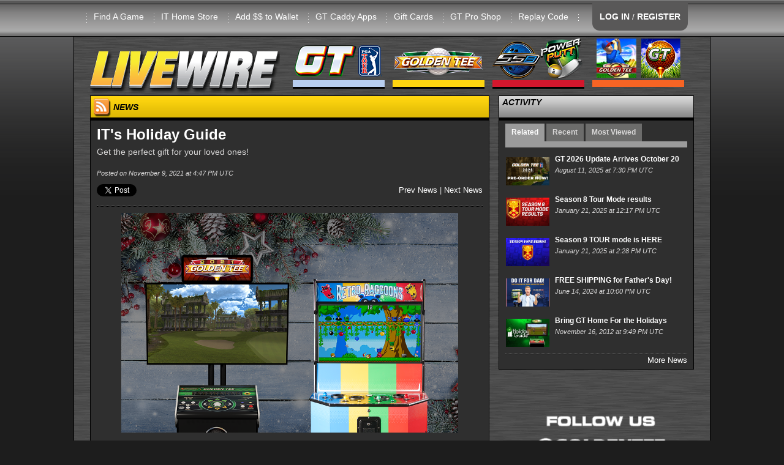

--- FILE ---
content_type: text/html; charset=utf-8
request_url: https://livewire.itsgames.com/news/18006-it-s-holiday-guide
body_size: 41712
content:
<!DOCTYPE html>
<html lang="en">
  <head>
    <meta charset="utf-8" />
    <meta name="viewport" content="width=device-width, initial-scale=1.0" />
    <meta name="Description" content="The online home of Golden Tee PGA TOUR, Silver Strike Bowling, & PowerPutt. Get the latest news stories, world rankings, gameplay tips and more at Incredible Technologies' coin-op hub.">
    <meta http-equiv="X-UA-Compatible" content="IE=edge">

    <title>LIVEWIRE</title>
    <script type="text/javascript" src="//maps.googleapis.com/maps/api/js?key=AIzaSyBexpJuLecU5_OjhQERrID7FEx-um-FQ5Q"></script>
    <script type="text/javascript">
      window.amazon_path = "https://itsgames.s3.amazonaws.com/production/livewire";
    </script>
    <link href="/assets/application-6870113c8f4dbb2d5573e6eb2afb05b0.css" media="all" rel="stylesheet" />
    <script src="/assets/vendor/modernizr-c6d6131cea129814a860fadae908b61c.js"></script>
    <script data-turbolinks-track="true" src="/assets/application-14980ae6b30827cfc66000ac2480db9f.js"></script>
    <meta content="authenticity_token" name="csrf-param" />
<meta content="2PYSE/icMvWO9RjVvgePbUJD9FKzu6tF1bPAUaelWKc=" name="csrf-token" />
    <link rel="apple-touch-icon" sizes="57x57" href="/assets/apple_icons/apple-touch-icon-57x57-0018c6b2f74f315711837fff5e1def26.png">
<link rel="apple-touch-icon" sizes="114x114" href="/assets/apple_icons/apple-touch-icon-114x114-43f41818dc22173eab0ee6732059cc7b.png">
<link rel="apple-touch-icon" sizes="72x72" href="/assets/apple_icons/apple-touch-icon-72x72-107aa62c981aa6191e66009e9eabb35f.png">
<link rel="apple-touch-icon" sizes="144x144" href="/assets/apple_icons/apple-touch-icon-144x144-d8313f7f5d0657e9838c46a663c60048.png">
<link rel="apple-touch-icon" sizes="60x60" href="/assets/apple_icons/apple-touch-icon-60x60-1726d6d870b299dfa8ab2047be0e30f2.png">
<link rel="apple-touch-icon" sizes="120x120" href="/assets/apple_icons/apple-touch-icon-120x120-7294afdec6c9dd086b2f4d6d94e64102.png">
<link rel="apple-touch-icon" sizes="76x76" href="/assets/apple_icons/apple-touch-icon-76x76-f7ac091360240b5049e422f7406b4115.png">
<link rel="apple-touch-icon" sizes="152x152" href="/assets/apple_icons/apple-touch-icon-152x152-bbcbd39fb2bf543a0fba62de672fd020.png">
<link rel="apple-touch-icon" sizes="180x180" href="/assets/apple_icons/apple-touch-icon-180x180-32bd5e3a01b9246c9ff91ac34085a30e.png">
<link rel="shortcut icon" href="/assets/apple_icons/apple-touch-icon-32bd5e3a01b9246c9ff91ac34085a30e.png">

    <link rel="alternate" type="application/rss+xml" title="Livewire RSS Feed" href="https://livewire.itsgames.com/feed?format=rss">
  </head>

  <body>
    <div id="fb-root"></div>
    <div id="RAILS_ENV_CONSTANT" style="display:none">production</div>
    <div id="site_content">
      <!-- start HEADER -->
<div class="show-for-medium-down">
  <div id="main-content" class="hidden">
    <!-- Your content -->
    <a href="/"><img alt="LIVEWIRE" height="91" src="/assets/site/livewire-86aae9e48a60f4de5af35c6aec9b551d.png" width="310" /></a>
    <ul>
        <li><a href="/account/login">LOG IN</a></li>
        <li><a href="/account/registration">REGISTER</a></li>
      <li><a href="/find_a_game">Find A Game</a></li>
      <li><a href="https://store.itsgames.com">IT Home Store</a></li>
      <li><a href="/account/player_wallet">Add $$ to Wallet</a></li>
      <li><a href="/gt/caddy-apps">GT Caddy Apps</a></li>
      <li><a href="/gift_cards">Gift Cards</a></li>
      <li><a href="http://goldentee.com/shop">GT Pro Shop</a></li>
      <li><a href="/replays">Replay Code</a></li>
    </ul>

      <div class="small_category_header"><img alt="Golden Tee PGA TOUR" height="91" src="/assets/site/pgatour/menu_header-798c49096c1ee22e8cca57f36bfae94e.png" width="150" /></div>
      <ul><li><a href="/pgatour/balls">Equipment</a><ul><li><a href="/pgatour/balls">Balls</a></li><li><a href="/pgatour/club_sets">Club Sets</a></li><li><a href="/pgatour/custom_putters">Custom Putters</a></li></ul></li><li><a href="/pgatour/courses-2026">Courses: 2026</a></li><li><a href="/pgatour/2026-content-schedule">2026 Content Schedule</a></li><li><a href="/pgatour/contest/daily">Daily Contests</a><ul><li><a href="/pgatour/contest/daily">Commercial</a></li><li><a href="/pgatour/contest/daily_home_edition">Home Edition</a></li></ul></li><li><a href="/pgatour/contest/money_shot">Money Shot</a><ul><li><a href="/pgatour/contest/money_shot">Commercial</a></li><li><a href="/pgatour/contest/money_shot_home_edition">Home Edition</a></li></ul></li><li><a href="https://apps.apple.com/us/app/golden-tee-pga-tour-caddy/id1524555036">GT PGA TOUR Caddy</a><ul><li><a href="https://apps.apple.com/us/app/golden-tee-pga-tour-caddy/id1524555036">Download iOS</a></li><li><a href="https://play.google.com/store/apps/details?id=com.itsgames.pgacaddy&amp;hl=en_US&amp;gl=US">Download Android</a></li><li><a href="https://youtube.com/playlist?list=PLGdehre08hirgYz3q1rkaJat8S8adBUo6">Using PGA TOUR Caddy</a></li></ul></li><li><a href="/pgatour/nfc-faq">NFC FAQ</a></li><li><a href="/news/21586-how-to-redeem-a-gift-card-in-gt-pga-tour">Redeem GT Gift Card</a></li><li><a href="/news/26509-tour-mode-breakdown">Tour Mode</a></li><li><a href="/pgatour/national-gt-tour">National GT Tour</a><ul><li><a href="https://pegttour.com/tournaments/2025/florida-open">Florida Open 2025</a></li><li><a href="https://pegttour.com/tournaments/2025/wisconsin-open">Wisconsin Open 2025</a></li><li><a href="https://pegttour.com/tournaments/2025/missouri-open">Missouri Open 2025</a></li><li><a href="https://pegttour.com/tournaments/2025/music-city-madness-open">Music City Classic 2025</a></li><li><a href="https://pegttour.com/tournaments/2025/carolina-clash">Carolina Clash 2025</a></li><li><a href="https://pegttour.com/tournaments/2025/texas-holiday-classic">Texas Holiday Classic 2025</a></li></ul></li><li><a href="/pgatour/world_rankings">World Rankings</a><ul><li><a href="/pgatour/world_rankings">Commercial</a></li><li><a href="/pgatour/world_rankings_home">Home Edition</a></li></ul></li><li><a href="/gt/worlds/2025">World Championship</a><ul><li><a href="/gt/worlds/2025/vegas_qualifier">Vegas Qualifier</a></li><li><a href="/gt/tournaments/worlds-2025-gold">Gold Bracket</a></li><li><a href="/gt/tournaments/worlds-2025-silver">Silver Bracket</a></li></ul></li></ul>
      <div class="small_category_header"><img alt="Golden Tee LIVE" height="91" src="/assets/site/gt/gt-10e4c6b93e2a51cc3ccae8e800a5ec97.png" width="150" /></div>
      <ul><li><a href="/gt/what-is-gt">What is GT</a></li><li><a href="/gt/how-to-play">How To Play</a><ul><li><a href="/gt/golden-tees">Golden Tees</a></li><li><a href="/gt/skill-bracket">Skill Bracket</a></li><li><a href="/gt/hole-n-win-rules">Hole-n-Win Rules</a></li></ul></li><li><a href="/gt/balls">Equipment</a><ul><li><a href="/gt/balls">Balls</a></li><li><a href="/gt/club_sets">Club Sets</a></li><li><a href="/gt/custom_putters">Custom Putters</a></li></ul></li><li><a href="/gt/courses-2026">Courses: 2026</a></li><li><a href="/pgatour/2026-content-schedule">2026 Content Schedule</a></li><li><a href="/gt/dah-rules">DAH Rules</a></li><li><a href="/gt/contest/daily">Daily Contests</a><ul><li><a href="/gt/contest/daily">Commercial</a></li><li><a href="/gt/contest/daily_home_edition">Home Edition</a></li></ul></li><li><a href="/gt/contest/money_shot">Money Shot</a><ul><li><a href="/gt/contest/money_shot">Commercial</a></li><li><a href="/gt/contest/money_shot_home_edition">Home Edition</a></li></ul></li><li><a href="/gt/national-gt-tour">National GT Tour</a><ul><li><a href="https://pegttour.com/tournaments/2025/florida-open">Florida Open 2025</a></li><li><a href="https://pegttour.com/tournaments/2025/wisconsin-open">Wisconsin Open 2025</a></li><li><a href="https://pegttour.com/tournaments/2025/missouri-open">Missouri Open 2025</a></li><li><a href="https://pegttour.com/tournaments/2025/music-city-madness-open">Music City Classic 2025</a></li><li><a href="https://pegttour.com/tournaments/2025/carolina-clash">Carolina Clash 2025</a></li><li><a href="https://pegttour.com/tournaments/2025/texas-holiday-classic">Texas Holiday Classic 2025</a></li></ul></li></ul>
      <div class="small_category_header"><img alt="Legacy Games" height="91" src="/assets/site/legacy/menu_header-8808ce630326fbd19fca5783fd04579b.png" width="150" /></div>
      <ul><li><a href="/ssb/what-is-ssb">Silver Strike LIVE</a><ul><li><a href="/ssb/how-to-play">How to Play</a></li><li><a href="/ssb/what-is-ssb">What is SSB?</a></li><li><a href="/ssb/club300">300 Club</a></li><li><a href="/ssb/club900">900 Club</a></li><li><a href="/ssb/world_rankings">World Rankings</a></li><li><a href="/gift_cards">Gift Cards</a></li><li><a href="https://store.itsgames.com/t/games/arcade-collection">Home Edition</a></li></ul></li><li><a href="/ppg/what-is-pp">PowerPutt LIVE</a><ul><li><a href="/ppg/what-is-pp">What is PP?</a></li><li><a href="/ppg/whats-new-2013">What&#39;s New: 2013</a></li><li><a href="/ppg/how-to-play">How to Play</a></li></ul></li></ul>
      <div class="small_category_header"><img alt="GT Mobile" height="91" src="/assets/site/gt-mobile/menu_head-19c78856713e053170097f39080a1553.png" width="150" /></div>
      <ul><li><a href="/gt-mobile/the-game">GT Mobile</a><ul><li><a href="/gt-mobile/the-game">The Game</a></li><li><a href="/gt-mobile/faq">FAQ</a></li><li><a href="https://apps.apple.com/us/app/golden-tee-golf/id1350928952">Download iOS</a></li><li><a href="https://play.google.com/store/apps/details?id=com.itsgames.goldenteegolf">Download Android</a></li></ul></li></ul>
    <div>&nbsp;</div>
    <ul>
      <li><a href="/legal/contact">Legal Info</a></li>
      <li><a href="/support/contact">Contact Us</a></li>
      <li><a href="/support/faq">FAQ</a></li>

    </ul>
  </div>
  
</div>

<div id="site_header" class="contain-to-grid buffalo">
  <div class="row">
    <div class="large-12 columns menu right">
      <ul>
        <div class="show-for-medium-down top_header">
          <a id="main-menu" href="#main-menu"><div class="mobile_login_tab">Menu</div></a>
            <a href="/account/login">
              <div class="mobile_acct_tab">Account</div>
            </a>
          <!-- <div class="mobile_livewire_logo"></div> -->
        </div>
        <div class="show-for-large-up" style="margin-left: -40px;">
          <li><a href="/find_a_game">Find A Game</a></li>
          <li><a href="https://store.itsgames.com">IT Home Store</a></li>
          <li><a href="/account/player_wallet">Add $$ to Wallet</a></li>
          <li><a href="/gt/caddy-apps">GT Caddy Apps</a></li>
          <li><a href="/gift_cards">Gift Cards</a></li>
          <li><a href="http://goldentee.com/shop">GT Pro Shop</a></li>
          <li><a href="/replays">Replay Code</a></li>
          <li>&nbsp;</li>
          <li style="margin-top:" class="login_tab">
              <a href="/account/login">LOG IN</a> /
              <a href="/account/registration">REGISTER</a>
          </li>
        </div>
      </ul>
    </div>
  </div>
</div>
<!-- end HEADER -->



      <div id="navbar" class="row">
  <div class="show-for-large-up">
    <div class="large-12 columns navbarrow">
      <div class="nav_dropdown"><a href="/"><img alt="LIVEWIRE" height="91" src="/assets/site/livewire-86aae9e48a60f4de5af35c6aec9b551d.png" width="310" /></a></div>
      <nav class="nav_dropdown">
        <ul>
          <li><a href="#"><img alt="Golden Tee PGA TOUR" height="91" src="/assets/site/pgatour/menu_header-798c49096c1ee22e8cca57f36bfae94e.png" width="150" /></a>
            <ul>
              <li><a href="/pgatour/balls">Equipment</a><ul><li><a href="/pgatour/balls">Balls</a></li><li><a href="/pgatour/club_sets">Club Sets</a></li><li><a href="/pgatour/custom_putters">Custom Putters</a></li></ul></li><li><a href="/pgatour/courses-2026">Courses: 2026</a></li><li><a href="/pgatour/2026-content-schedule">2026 Content Schedule</a></li><li><a href="/pgatour/contest/daily">Daily Contests</a><ul><li><a href="/pgatour/contest/daily">Commercial</a></li><li><a href="/pgatour/contest/daily_home_edition">Home Edition</a></li></ul></li><li><a href="/pgatour/contest/money_shot">Money Shot</a><ul><li><a href="/pgatour/contest/money_shot">Commercial</a></li><li><a href="/pgatour/contest/money_shot_home_edition">Home Edition</a></li></ul></li><li><a href="https://apps.apple.com/us/app/golden-tee-pga-tour-caddy/id1524555036">GT PGA TOUR Caddy</a><ul><li><a href="https://apps.apple.com/us/app/golden-tee-pga-tour-caddy/id1524555036">Download iOS</a></li><li><a href="https://play.google.com/store/apps/details?id=com.itsgames.pgacaddy&amp;hl=en_US&amp;gl=US">Download Android</a></li><li><a href="https://youtube.com/playlist?list=PLGdehre08hirgYz3q1rkaJat8S8adBUo6">Using PGA TOUR Caddy</a></li></ul></li><li><a href="/pgatour/nfc-faq">NFC FAQ</a></li><li><a href="/news/21586-how-to-redeem-a-gift-card-in-gt-pga-tour">Redeem GT Gift Card</a></li><li><a href="/news/26509-tour-mode-breakdown">Tour Mode</a></li><li><a href="/pgatour/national-gt-tour">National GT Tour</a><ul><li><a href="https://pegttour.com/tournaments/2025/florida-open">Florida Open 2025</a></li><li><a href="https://pegttour.com/tournaments/2025/wisconsin-open">Wisconsin Open 2025</a></li><li><a href="https://pegttour.com/tournaments/2025/missouri-open">Missouri Open 2025</a></li><li><a href="https://pegttour.com/tournaments/2025/music-city-madness-open">Music City Classic 2025</a></li><li><a href="https://pegttour.com/tournaments/2025/carolina-clash">Carolina Clash 2025</a></li><li><a href="https://pegttour.com/tournaments/2025/texas-holiday-classic">Texas Holiday Classic 2025</a></li></ul></li><li><a href="/pgatour/world_rankings">World Rankings</a><ul><li><a href="/pgatour/world_rankings">Commercial</a></li><li><a href="/pgatour/world_rankings_home">Home Edition</a></li></ul></li><li><a href="/gt/worlds/2025">World Championship</a><ul><li><a href="/gt/worlds/2025/vegas_qualifier">Vegas Qualifier</a></li><li><a href="/gt/tournaments/worlds-2025-gold">Gold Bracket</a></li><li><a href="/gt/tournaments/worlds-2025-silver">Silver Bracket</a></li></ul></li>
            </ul>
          </li>
        </ul>
      </nav>
      <nav class="nav_dropdown">
        <ul>
          <li><a href="#"><img alt="Golden Tee LIVE" height="91" src="/assets/site/gt/gt-10e4c6b93e2a51cc3ccae8e800a5ec97.png" width="150" /></a>
            <ul>
              <li><a href="/gt/what-is-gt">What is GT</a></li><li><a href="/gt/how-to-play">How To Play</a><ul><li><a href="/gt/golden-tees">Golden Tees</a></li><li><a href="/gt/skill-bracket">Skill Bracket</a></li><li><a href="/gt/hole-n-win-rules">Hole-n-Win Rules</a></li></ul></li><li><a href="/gt/balls">Equipment</a><ul><li><a href="/gt/balls">Balls</a></li><li><a href="/gt/club_sets">Club Sets</a></li><li><a href="/gt/custom_putters">Custom Putters</a></li></ul></li><li><a href="/gt/courses-2026">Courses: 2026</a></li><li><a href="/pgatour/2026-content-schedule">2026 Content Schedule</a></li><li><a href="/gt/dah-rules">DAH Rules</a></li><li><a href="/gt/contest/daily">Daily Contests</a><ul><li><a href="/gt/contest/daily">Commercial</a></li><li><a href="/gt/contest/daily_home_edition">Home Edition</a></li></ul></li><li><a href="/gt/contest/money_shot">Money Shot</a><ul><li><a href="/gt/contest/money_shot">Commercial</a></li><li><a href="/gt/contest/money_shot_home_edition">Home Edition</a></li></ul></li><li><a href="/gt/national-gt-tour">National GT Tour</a><ul><li><a href="https://pegttour.com/tournaments/2025/florida-open">Florida Open 2025</a></li><li><a href="https://pegttour.com/tournaments/2025/wisconsin-open">Wisconsin Open 2025</a></li><li><a href="https://pegttour.com/tournaments/2025/missouri-open">Missouri Open 2025</a></li><li><a href="https://pegttour.com/tournaments/2025/music-city-madness-open">Music City Classic 2025</a></li><li><a href="https://pegttour.com/tournaments/2025/carolina-clash">Carolina Clash 2025</a></li><li><a href="https://pegttour.com/tournaments/2025/texas-holiday-classic">Texas Holiday Classic 2025</a></li></ul></li>
            </ul>
          </li>
        </ul>
      </nav>
      <nav class="nav_dropdown">
        <ul>
          <li><a href="#"><img alt="Legacy Games" height="91" src="/assets/site/legacy/menu_header-8808ce630326fbd19fca5783fd04579b.png" width="150" /></a>
            <ul>
              <li><a href="/ssb/what-is-ssb">Silver Strike LIVE</a><ul><li><a href="/ssb/how-to-play">How to Play</a></li><li><a href="/ssb/what-is-ssb">What is SSB?</a></li><li><a href="/ssb/club300">300 Club</a></li><li><a href="/ssb/club900">900 Club</a></li><li><a href="/ssb/world_rankings">World Rankings</a></li><li><a href="/gift_cards">Gift Cards</a></li><li><a href="https://store.itsgames.com/t/games/arcade-collection">Home Edition</a></li></ul></li><li><a href="/ppg/what-is-pp">PowerPutt LIVE</a><ul><li><a href="/ppg/what-is-pp">What is PP?</a></li><li><a href="/ppg/whats-new-2013">What&#39;s New: 2013</a></li><li><a href="/ppg/how-to-play">How to Play</a></li></ul></li>
            </ul>
          </li>
        </ul>
      </nav>
      <nav class="nav_dropdown">
        <ul>
          <li><a href="#"><img alt="GT Mobile" height="91" src="/assets/site/gt-mobile/menu_head-19c78856713e053170097f39080a1553.png" width="150" /></a>
            <ul>
              <li><a href="/gt-mobile/the-game">GT Mobile</a><ul><li><a href="/gt-mobile/the-game">The Game</a></li><li><a href="/gt-mobile/faq">FAQ</a></li><li><a href="https://apps.apple.com/us/app/golden-tee-golf/id1350928952">Download iOS</a></li><li><a href="https://play.google.com/store/apps/details?id=com.itsgames.goldenteegolf">Download Android</a></li></ul></li>
            </ul>
          </li>
        </ul>
      </nav>
    </div>
  </div>
</div>

<!-- start ANNOUNCEMENT -->
<!-- end ANNOUNCEMENT -->
<div id="sales_bundle_modal_wrapper" class="sales_bundles_modal">
  <div  class="sales_bundles_modal_content">
    <div id="sales_bundle_background_modal">

      <br><br>
      <div id="sales_bundle_image_modal"><img src=""></div>
      <div class="sales_bundle_text_modal">
        <div class="sales_bundle_name_modal"></div>
        <div class="sales_bundle_description_modal"></div>
      </div>
      <br>
      <div class="text-center">
        <button id="sales_bundle_modal_close" class="button small" type="button">Close</button> <button id="sales_bundle_modal_link" class="button small" type="button">Check it out!</button>
      </div>
    </div>

  </div>
</div>

<div style="display: none;" id="golfapp_text">
  <p>Golden Tee Golf for Apple and Android devices launched in the United States on October 28th. Download it now on Apple and Android!</p>
  <a href='https://apps.apple.com/us/app/golden-tee-golf/id1350928952'>
    <img alt="Apple Store" height="35" src="/assets/site/app_store_apple_small-d484d3140decd6df8206bd231409dc57.png" width="118" />
  </a>
  <a href='https://play.google.com/store/apps/details?id=com.itsgames.goldenteegolf'>
    <img alt="Google Play" height="35" src="/assets/site/app_store_google_play_small-0ac95f043f9d567687e2319f8f101075.png" width="101" />
  </a>
  <br>
</div>







      <div class="row">
        <div class="large-12 columns">
          <div class="row">
  <div class="large-8 columns">
    <div class="content_box " style="">
    <div class="header sub_page gt header_news">
    <span><img alt="RSS" height="30" src="/assets/site/rss_icon-161496d8781d6e43a43b5190658c0ff9.png" width="28" /> NEWS</span>
    <span class="header_right text-right"></span>
  </div>
  <div class="body-small-pad gt ">
    
  <div class="row">
    <div class="large-12 columns news_story_title">
      IT&#39;s Holiday Guide
    </div>
  </div>
  <div class="row">
    <div class="large-12 columns news_story_subtitle">
      Get the perfect gift for your loved ones!
    </div>
  </div>
  <div class="row">
    <div class="large-12 columns news_story_byline">
      <div class="headline_list_byline">&nbsp;</div>
    </div>
    <div class="large-12 columns news_story_date">
      Posted on November 9, 2021 at  4:47 PM UTC
    </div>
  </div>
  <div class="row margin-top10">
    <div class="large-6 columns">
      <div class="row">
  <div class="large-12 columns">
    <div class="inlineblock margin-right10"><a class="twitter-share-button" data-count="none" data-text="IT&#39;s Holiday Guide via @goldentee" href="http://twitter.com/share">http://twitter.com/share</a><script src="//platform.twitter.com/widgets.js" type="text/javascript"></script></div>
    <div class="inlineblock vtop"><fb:like class="fb_like_widget" href="http://livewire.itsgames.com/news/18006" send="false" width="200" show_faces="false" action="like" colorscheme="dark" font="arial" layout="button_count"></fb:like></div>
  </div>
</div>

    </div>
    <div class="large-6 columns text-right">
      <a href="/news/17987-monday-mix-up-11-08-21">Prev News</a> 
      |
      <a href="/news/18007-road-to-worlds-tony-johnson">Next News</a>
    </div>
  </div>
  <div class="row">
    <div class="large-12 columns">
      <div class="dotted_line"></div>  
    </div>
  </div>
  <div class="row">
    <div class="large-12 columns margin-top10">
      <p><img style="display: block; margin-left: auto; margin-right: auto;" src="https://itsgames.s3.amazonaws.com/production/livewire/media/news_images/i_19238/holiday-guide.png" alt="IT Holiday Guide" width="550" /></p>
<p>The holiday shopping season is quickly approaching us.&nbsp; Heck, with the last two years we have all had, it's frankly already here!&nbsp; We can't be too mad though, we may have turned our Christmas lights on a little early to brighten everyone's spirits.</p>
<p>But, with December nearly right around the corner, it's time to break out our holiday gift for that special someone in your life!</p>
<p>This year we've got a few options for you, but you have to act quickly because time is of the essence!&nbsp;</p>
<p><span style="color: #ffcc00;"><strong><a style="color: #ffcc00;" href="https://store.itsgames.com/products/retro-raccoons">Retro Raccoons</a></strong></span>&nbsp;-&nbsp;<em>in partnership with GlitchBit</em></p>
<p>Retro Raccoons is a competitive four-player, "first-of-its-kind" cabinet, featuring a special (and optional) "Cheers" mode that uses cup holders equipped with microswitches to track players' drinks during play.</p>
<p>Each player has a joystick, button and cupholder and each game session consists of eight mini-games, randomly selected from more than with 40+ unique minigames (more to be added).</p>
<p>New content and minigames are added periodically to ensure gameplay stays fun and fresh either through WIFI or Ethernet.</p>
<p><strong><a style="color: #ffcc00;" href="https://store.itsgames.com/products/golden-tee">Golden Tee Home Edition</a></strong></p>
<p>Bring home the full-sized Golden Tee Home Edition to that special someone in your life.&nbsp; Essentially identical to the game played at the bar, your loved one can practice their skills in casual modes or connect the game online (subscription required) and let them use the same golfer and add stats&nbsp;</p>
<p>You must act fast if you want to try and secure a Home Edition for the loved one in your life.&nbsp; Massive parts shortages have hammered industries and businesses across the world, including ours, so supplies are extremely limited.&nbsp;</p>
<p><span style="text-decoration: underline;"><em>There is a good chance that you may have to wait until early 2022 for your new Home Edition to arrive.</em></span></p>
<p><span style="color: #ffcc00;"><strong><a style="color: #ffcc00;" href="https://goldentee.myspreadshop.com/">Golden Tee Pro Shop</a></strong></span></p>
<p>From posters to hats to bags and to sweaters and shirts, the GT Pro Shop has everything your loved one could possibly want when it comes to Golden Tee swag!&nbsp; Whether it's a throwback to Golden Tee's Peter Jacobsen days or one of their favorite GT marquee or course logos, customize the gear they'll wear when hitting the links in their own basement or at their favorite watering hole!</p>
<p><strong><span style="color: #ffcc00;"><a style="color: #ffcc00;" href="/gift_cards">IT Gift Cards</a></span></strong>&nbsp;- <em>Commercial Golden Tee, PowerPutt &amp; Silver Strike</em></p>
<p>Not only do you get to choose the amount of money that your loved one can spend playing video games in a bar with some friends and a few brews, you also get to customize your message. Write something nice, write something for the holidays, write something weird or write something insane.</p>
<p><strong><span style="color: #ffcc00;"><a style="color: #ffcc00;" href="https://www.apple.com/shop/gift-cards">Apple App Store</a></span></strong>&nbsp;&amp;&nbsp;<strong><span style="color: #ffcc00;"><a style="color: #ffcc00;" href="https://play.google.com/about/giftcards/">Google Play Store</a></span></strong> Gift cards</p>
<p>For all of the Golden Tee Mobile players in your life, you can't leave them hanging!&nbsp; Head over to the Apple App Store or the Google Play Store today and buy them a gift card that they can use to fill their bags up with plenty of gold for new courses, new clubs and restocking on all the balls lost in the water!</p>
<p>Forget about leaving your home and navigating parking lots; your one-stop shopping stop is just a few clicks away!</p>
<p>&nbsp;</p>      
    </div>
  </div>
  <div class="row">
    <div class="large-12 columns text-center">
      <img alt="Golden Tee PGA TOUR 2025" src="https://itsgames.s3.amazonaws.com/production/livewire/pga/54/game-logo.png" />
    </div>
  </div>
  <div class="row">
    <div class="large-12 columns">
      <div class="dotted_line"></div>  
    </div>
  </div>
  <div class="row">
    <div class="large-12 columns news_story_tags">
      Tags: 
        <a href="/news?tags=holiday+guide">holiday guide</a>
        <a href="/news?tags=golden+tee+home+edtion">golden tee home edtion</a>
    </div>
  </div>
  <div class="row">
    <div class="large-12 columns">
      <div class="dotted_line"></div>  
    </div>
  </div>

  <div class="row margin-top10">
    <div class="large-6 columns">
      <div class="row">
  <div class="large-12 columns">
    <div class="inlineblock margin-right10"><a class="twitter-share-button" data-count="none" data-text="IT&#39;s Holiday Guide via @goldentee" href="http://twitter.com/share">http://twitter.com/share</a><script src="//platform.twitter.com/widgets.js" type="text/javascript"></script></div>
    <div class="inlineblock vtop"><fb:like class="fb_like_widget" href="http://livewire.itsgames.com/news/18006" send="false" width="200" show_faces="false" action="like" colorscheme="dark" font="arial" layout="button_count"></fb:like></div>
  </div>
</div>

    </div>
    <div class="large-6 columns text-right">
      <a href="/news/17987-monday-mix-up-11-08-21">Prev News</a> 
      |
      <a href="/news/18007-road-to-worlds-tony-johnson">Next News</a>
    </div>
  </div>

<!--   <div class="row">
    <div class="large-12 columns">
    </div>
  </div> -->

<!--   <div class="row margin-top10 text-center">
    <div class="large-12 columns">
    </div>
  </div> -->

      <div class="row">
      <div class="large-12 columns">
        <div class="dotted_line"></div>
        <div class="back_to_top">
          <a href="#top" class="back_to_top">Back To Top</a>
        </div>
      </div>
    </div>



  </div>
</div>


  </div>
  <div class="large-4 columns">
    <div class="content_box " style="">
    <div class="header sub_page generic ">
    <span>ACTIVITY</span>
    <span class="header_right text-right"></span>
  </div>
  <div class="body-small-pad generic ">
    
<div id="news_activity">
  <ul>
    <li class="active">Related</li>
    <li >Recent</li>
    <li>Most Viewed</li>
  </ul>
</div>

  <div class="row">
    <div class="large-12 columns news_related news_tab_area">
      <div class="headline_news_container_small">
  <div class="headline_box">
    <div class="headline_box_content">
      <ul class="headline_news_list">
        <li><div class="marquee_img_div"><a href="/news/28222-gt-2026-update-arrives-october-20"><img alt="" height="71" src="https://itsgames.s3.amazonaws.com/production/livewire/news/28222/thumbnail_medium_pre_order_now_lw.png" width="110" /></a></div><div class="headline_story_title"><a href="/news/28222-gt-2026-update-arrives-october-20">GT 2026 Update Arrives October 20</a></div><div class="headline_story_meta"><div class="headline_story_date inlineblock">August 11, 2025 at  7:30 PM UTC</div></div></li>
        <li><div class="marquee_img_div"><a href="/news/27349-season-8-tour-mode-results"><img alt="" height="71" src="https://itsgames.s3.amazonaws.com/production/livewire/news/27349/thumbnail_medium_S8_TOUR_MODE_RESULTS_LW_HEAD.png" width="110" /></a></div><div class="headline_story_title"><a href="/news/27349-season-8-tour-mode-results">Season 8 Tour Mode results</a></div><div class="headline_story_meta"><div class="headline_story_date inlineblock">January 21, 2025 at 12:17 PM UTC</div></div></li>
        <li><div class="marquee_img_div"><a href="/news/27348-season-9-tour-mode-is-here"><img alt="" height="71" src="https://itsgames.s3.amazonaws.com/production/livewire/news/27348/thumbnail_medium_season_9_begins_LW.png" width="110" /></a></div><div class="headline_story_title"><a href="/news/27348-season-9-tour-mode-is-here">Season 9 TOUR mode is HERE</a></div><div class="headline_story_meta"><div class="headline_story_date inlineblock">January 21, 2025 at  2:28 PM UTC</div></div></li>
        <li><div class="marquee_img_div"><a href="/news/25892-free-shipping-for-father-s-day"><img alt="" height="71" src="https://itsgames.s3.amazonaws.com/production/livewire/news/25892/thumbnail_medium_GT_FathersDay_LW.jpg" width="110" /></a></div><div class="headline_story_title"><a href="/news/25892-free-shipping-for-father-s-day">FREE SHIPPING for Father&#39;s Day!</a></div><div class="headline_story_meta"><div class="headline_story_date inlineblock">June 14, 2024 at 10:00 PM UTC</div></div></li>
        <li><div class="marquee_img_div"><a href="/news/10628-bring-gt-home-for-the-holidays"><img alt="" height="71" src="https://itsgames.s3.amazonaws.com/production/livewire/news/10628/thumbnail_medium_lw_holidayGuideGeneric3_marquee.JPG" width="110" /></a></div><div class="headline_story_title"><a href="/news/10628-bring-gt-home-for-the-holidays">Bring GT Home For the Holidays</a></div><div class="headline_story_meta"><div class="headline_story_date inlineblock">November 16, 2012 at  9:49 PM UTC</div></div></li>
      </ul>
    </div>
  </div>
</div>


    </div>
  </div>
  <div class="row">
    <div class="large-12 columns news_recent news_tab_area ">
      <div class="headline_news_container_small">
  <div class="headline_box">
    <div class="headline_box_content">
      <ul class="headline_news_list">
        <li><div class="marquee_img_div"><a href="/news/28595-club-pass-season-12-is-here"><img alt="" height="71" src="https://itsgames.s3.amazonaws.com/production/livewire/news/28595/thumbnail_medium_club_pass_season_12_launch_lw.png" width="110" /></a></div><div class="headline_story_title"><a href="/news/28595-club-pass-season-12-is-here">Club Pass Season 12 is HERE!</a></div><div class="headline_story_meta"><div class="headline_story_date inlineblock">January 19, 2026 at 10:00 PM UTC</div></div></li>
        <li><div class="marquee_img_div"><a href="/news/28594-run-it-league-software-is-live-for-players"><img alt="" height="71" src="https://itsgames.s3.amazonaws.com/production/livewire/news/28594/thumbnail_medium_LEAGUE_Run_IT_LW_THUMB_2.png" width="110" /></a></div><div class="headline_story_title"><a href="/news/28594-run-it-league-software-is-live-for-players">Run IT League Software is Live for Players</a></div><div class="headline_story_meta"><div class="headline_story_date inlineblock">January 19, 2026 at  9:40 PM UTC</div></div></li>
        <li><div class="marquee_img_div"><a href="/news/28593-new-courses-more-live-today"><img alt="" height="71" src="https://itsgames.s3.amazonaws.com/production/livewire/news/28593/thumbnail_medium_Image.jpg" width="110" /></a></div><div class="headline_story_title"><a href="/news/28593-new-courses-more-live-today">New Courses &amp; More, Live Today</a></div><div class="headline_story_meta"><div class="headline_story_date inlineblock">January 19, 2026 at  8:59 PM UTC</div></div></li>
        <li><div class="marquee_img_div"><a href="/news/28582-gt-mobile-shots-of-the-year-2025"><img alt="" height="71" src="https://itsgames.s3.amazonaws.com/production/livewire/news/28582/thumbnail_medium_MobSOTYThumb.png" width="110" /></a></div><div class="headline_story_title"><a href="/news/28582-gt-mobile-shots-of-the-year-2025">GT Mobile Shots of the Year 2025</a></div><div class="headline_story_meta"><div class="headline_story_date inlineblock">January 17, 2026 at  7:30 PM UTC</div></div></li>
        <li><div class="marquee_img_div"><a href="/news/28579-tim-juhas-lil-gun-champion"><img alt="" height="71" src="https://itsgames.s3.amazonaws.com/production/livewire/news/28579/thumbnail_medium_Juhas.png" width="110" /></a></div><div class="headline_story_title"><a href="/news/28579-tim-juhas-lil-gun-champion">Tim Juhas - Lil&#39; Gun Champion</a></div><div class="headline_story_meta"><div class="headline_story_date inlineblock">January 16, 2026 at 10:00 PM UTC</div></div></li>
      </ul>
    </div>
  </div>
</div>


    </div>
  </div>
  <div class="row">
    <div class="large-12 columns news_most_viewed news_tab_area ">
      <div class="headline_news_container_small">
  <div class="headline_box">
    <div class="headline_box_content">
      <ul class="headline_news_list">
        <li><div class="marquee_img_div"><a href="/news/19206-the-new-gt-live-caddy-app"><img alt="" height="71" src="https://itsgames.s3.amazonaws.com/production/livewire/news/19206/thumbnail_medium_caddy.png" width="110" /></a></div><div class="headline_story_title"><a href="/news/19206-the-new-gt-live-caddy-app">The New GT LIVE Caddy App</a></div><div class="headline_story_meta"><div class="headline_story_date inlineblock">April 23, 2022 at  3:39 AM UTC</div></div></li>
        <li><div class="marquee_img_div"><a href="/news/18770-find-a-golden-tee-pga-tour-game-near-you"><img alt="" height="71" src="https://itsgames.s3.amazonaws.com/production/livewire/news/18770/thumbnail_medium_pga-tour-find-a-game.png" width="110" /></a></div><div class="headline_story_title"><a href="/news/18770-find-a-golden-tee-pga-tour-game-near-you">Find a Golden Tee PGA TOUR Game Near You</a></div><div class="headline_story_meta"><div class="headline_story_date inlineblock">February 14, 2022 at  1:15 PM UTC</div></div></li>
        <li><div class="marquee_img_div"><a href="/news/15997-golden-tee-mobile-fight-club-rules-payouts"><img alt="" height="71" src="https://itsgames.s3.amazonaws.com/production/livewire/news/15997/thumbnail_medium_livewire_fight_club_2.png" width="110" /></a></div><div class="headline_story_title"><a href="/news/15997-golden-tee-mobile-fight-club-rules-payouts">Golden Tee Mobile Fight Club Rules/Payouts</a></div><div class="headline_story_meta"><div class="headline_story_date inlineblock">October 2, 2020 at  3:55 PM UTC</div></div></li>
        <li><div class="marquee_img_div"><a href="/news/12113-golden-tee-2015-preview"><img alt="" height="71" src="https://itsgames.s3.amazonaws.com/production/livewire/news/12113/thumbnail_medium_2015_Trailer_Marquee.jpg" width="110" /></a></div><div class="headline_story_title"><a href="/news/12113-golden-tee-2015-preview">Golden Tee 2015 Preview</a></div><div class="headline_story_meta"><div class="headline_story_date inlineblock">August 1, 2014 at  4:49 PM UTC</div></div></li>
        <li><div class="marquee_img_div"><a href="/news/12616-introducing-the-cardless-id"><img alt="" height="71" src="https://itsgames.s3.amazonaws.com/production/livewire/news/12616/thumbnail_medium_LIVEWIRE_marquee_Cardless_ID.jpg" width="110" /></a></div><div class="headline_story_title"><a href="/news/12616-introducing-the-cardless-id">Introducing the Cardless ID</a></div><div class="headline_story_meta"><div class="headline_story_date inlineblock">May 12, 2015 at 10:23 PM UTC</div></div></li>
      </ul>
    </div>
  </div>
</div>


    </div>
  </div>

  <div class="row">
    <div class="large-12 columns">
      <div class="dotted_line"></div>
    </div>
  </div>
  <div class="row">
    <div class="large-12 columns text-right">
      <a href="/news">More News</a>
    </div>
  </div>


<script type="text/javascript">
$(".news_most_viewed").hide();
if ($('#news_activity li').length == 3) {
  $(".news_recent").hide();
}
$(function() {
  $("#news_activity li").on("click",function(){
    $("#news_activity li.active").removeClass("active");
    $(this).addClass("active");
    if ($(this).text() == "Related") {
      $(".news_related").show();
      $(".news_recent").hide();
      $(".news_most_viewed").hide();
    }
    if ($(this).text() == "Recent") {
      $(".news_related").hide();
      $(".news_recent").show();
      $(".news_most_viewed").hide();
    }
    if ($(this).text() == "Most Viewed") {
      $(".news_related").hide();
      $(".news_recent").hide();
      $(".news_most_viewed").show();
    }
  })
});

</script>



  </div>
</div>

    <div class="container ads">
  <div class="">
    <div class="row ad">
    </div>
  </div>
</div>

    <div class="row">
      <div class="large-12 medium-6 small-12 columns">
        <ul class="social-media-icons-list text-center">
  <img alt="Follow us" class="follow-us-social-media-text" src="https://s3.amazonaws.com/itsgames/production/livewire/social/follow-us.png" />
  <li class="facebook">
    <a target="_blank" href="https://www.facebook.com/GoldenTee" rel="noopener"></a>
  </li>
  <li class="twitter">
    <a target="_blank" href="https://twitter.com/GoldenTee" rel="noopener"></a>
  </li>
  <li class="instagram">
    <a target="_blank" href="https://www.instagram.com/goldentee/" rel="noopener"></a>
  </li>

  <li class="twitch">
    <a target="_blank" href="https://www.twitch.tv/goldentee" rel="noopener"></a>
  </li>
</ul>
      </div>
      <!-- <div class="large-12 medium-6 small-12 columns"> -->
      <!-- </div> -->
      <!-- <div class="large-12 medium-6 small-12 columns"> -->
      <!-- </div> -->
    </div>
  </div>
</div>

<script type="text/javascript">
  initSocialTabs();
  $("iframe[src^='https://www.youtube.com']").wrap('<div class="flex-video">');
</script>
        </div>
      </div>
      <div id="site_push"></div>
    </div>
    <script src="/scripts/lazyload.js"></script>
    
<script type="text/javascript">
  var canClickLeft = false;
  var canClickRight = false;

  $('#main-menu').sidr({
    name: 'sidr-left',
    side: 'left',
    source: '#main-content',
    onOpen: function() {
      setTimeout(function (){
        canClickLeft = true;
      }, 500);
    },
    onClose: function() {
      canClickLeft = false;
    }
  });

  $(window).on('orientationchange', function(event) {
    $.sidr('close', 'sidr-left');
    $.sidr('close', 'sidr-right');
  });

  $('#sidr-left').find('a').on('click', function(e) {
    if (canClickLeft) {
      $.sidr('close', 'sidr-left');
    } else {
      e.preventDefault();
    }
  });

  $('#sidr-right').find('a').on('click', function(e) {
    if (canClickRight) {
      $.sidr('close', 'sidr-right');
    } else {
      e.preventDefault();
    }
  });

  </script>

    <script type="text/javascript">
      window.console_golfer();
    </script>
    <div id="site_footer" class="footer">
  <div class="row">
    <div class="large-4 large-offset-2 columns small-12">
      <div class="row">
        <div class="large-3 small-3 columns">
          <a href="http://www.itsgames.com/"><img alt="Incredible Technologies, Inc." height="69" src="/assets/site/it_footer-a3e697fd98534ec55e24e42345ad907e.png" width="48" /></a>
        </div>
        <div class="large-9 small-9 columns">
          <div>© Incredible Technologies, Inc.</div>
          <div>All Rights Reserved.</div>
          <div><a href="/itsgames">www.itsgames.com</a></div>
          <div>
            <a href="/legal/contact">Legal Info</a> /
            <a href="/support/contact">Contact Us</a>
          </div>
        </div>
      </div>
    </div>
    <div class="large-3 columns show-for-large-up">
      <div class="row">
      <div class="large-6 columns">
        <div><a href="/replays">Replay Code</a></div>
        <div><a href="/find_a_game">Find A Game</a></div>
        <div><a href="https://shop.spreadshirt.com/goldentee/" target="_blank">IT Gear</a></div>
        <div><a href="/news">News</a></div>
      </div>
      <div class="large-6 columns">
        <div><a href="/gt/how-to-play">Golden Tee LIVE</a></div>
        <div><a href="/ssb/how-to-play">Silver Strike LIVE</a></div>
        <div><a href="/ppg/how-to-play">PowerPutt LIVE</a></div>
        <div><a href="/community/links">Community</a></div>
      </div>
      </div>
    </div>
    <div class="large-2 columns end show-for-large-up">
      <div>
          <a href="/account/login">My Account</a>
      </div>
        <div><a href="/account/registration">Register</a></div>
      <div><a href="/support/faq">FAQ</a></div>


    </div>

  </div>
  <div class="row">
    <div class="large-9 large-offset-3 pgatour_trademark">
      The PGA TOUR and TPC names and logos are registered trademarks and used under license from PGA TOUR
    </div>
  </div>
</div>

  </body>
</html>